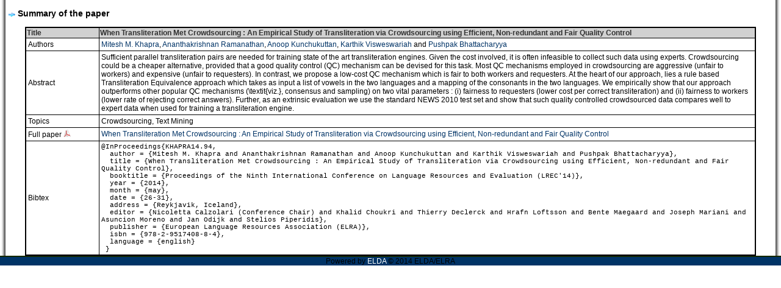

--- FILE ---
content_type: text/html
request_url: http://www.lrec-conf.org/proceedings/lrec2014/summaries/94.html
body_size: 4563
content:
<!DOCTYPE html PUBLIC "-//W3C//DTD XHTML 1.0 Strict//EN" "http://www.w3.org/TR/xhtml1/DTD/xhtml1-strict.dtd">
<html xmlns="http://www.w3.org/1999/xhtml" xml:lang="en" >
<head>
   <title>LREC 2014 Proceedings</title>
   <meta http-equiv="Content-Type" content="text/html; charset=iso-8859-1" />
   <link rel="stylesheet" media="screen" type="text/css" title="style" href=".././css/styles.css" />
</head>
<body>
<table style="margin-left:auto; margin-right:auto; width:100%;" border="0" cellspacing="0" cellpadding="0">
  <tr>
  <td background="../img/ombre_left.gif" width="9"><img src="../img/transp.gif" height="50" width="9" alt="" /></td>
  <td>
<p class="title_page">&nbsp;<img src="../img/puce.gif" width="12" height="12" align="absbottom"> Summary of the paper<br></p>
<center>
<table class="main_summaries">
  <tr>
  <th class="first_summaries">Title</th>
  <th class="second_summaries">When Transliteration Met Crowdsourcing : An Empirical Study of Transliteration via Crowdsourcing using Efficient, Non-redundant and Fair Quality Control</th>
  </tr>
  <tr>
  <td>Authors</td>
  <td><a href="../authors.html#Khapra_Mitesh_M.">Mitesh M. Khapra</a>, <a href="../authors.html#Ramanathan_Ananthakrishnan">Ananthakrishnan Ramanathan</a>, <a href="../authors.html#Kunchukuttan_Anoop">Anoop Kunchukuttan</a>, <a href="../authors.html#Visweswariah_Karthik">Karthik Visweswariah</a> and <a href="../authors.html#Bhattacharyya_Pushpak">Pushpak Bhattacharyya</a></td>
  </tr>
  <tr>
  <td>Abstract</td>
  <td>Sufficient parallel transliteration pairs are needed for training state of the art transliteration engines. Given the cost involved, it is often infeasible to collect such data using experts. Crowdsourcing could be a cheaper alternative, provided that a good quality control (QC) mechanism can be devised for this task. Most QC mechanisms employed in crowdsourcing are aggressive (unfair to workers) and expensive (unfair to requesters). In contrast, we propose a low-cost QC mechanism which is fair to both workers and requesters. At the heart of our approach, lies a rule based Transliteration Equivalence approach which takes as input a list of vowels in the two languages and a mapping of the consonants in the two languages. We empirically show that our approach outperforms other popular QC mechanisms (\textit{viz.}, consensus and sampling) on two vital parameters : (i) fairness to requesters (lower cost per correct transliteration) and (ii) fairness to workers (lower rate of rejecting correct answers). Further, as an extrinsic evaluation we use the standard NEWS 2010 test set and show that such quality controlled crowdsourced data compares well to expert data when used for training a transliteration engine.</td>
  </tr>
  <tr>
  <td>Topics</td>
  <td class="topics_summaries"><a href="../topics.html#Crowdsourcing">Crowdsourcing</a>, <a href="../topics.html#Text_Mining">Text Mining</a>  </td>
  </tr>
  <tr>
  <td>Full paper <img src="../img/pdf_22.png" width="12" height="12"></td>
  <td><a href="../pdf/94_Paper.pdf">When Transliteration Met Crowdsourcing : An Empirical Study of Transliteration via Crowdsourcing using Efficient, Non-redundant and Fair Quality Control</a></td>
  </tr>
  <tr>
  <td>Bibtex</td>
  <td class="bibtex_summaries">@InProceedings{KHAPRA14.94,<br>
&nbsp;  author =  {Mitesh M. Khapra and Ananthakrishnan Ramanathan and Anoop Kunchukuttan and Karthik Visweswariah and Pushpak Bhattacharyya},<br>&nbsp;  title =  {When Transliteration Met Crowdsourcing : An Empirical Study of Transliteration via Crowdsourcing using Efficient, Non-redundant and Fair Quality Control},<br>&nbsp;  booktitle =  {Proceedings of the Ninth International Conference on Language Resources and Evaluation (LREC'14)},<br>&nbsp;  year =  {2014},<br>&nbsp;  month =  {may},<br>&nbsp;  date =  {26-31},<br>&nbsp;  address =  {Reykjavik, Iceland},<br>&nbsp;  editor =  {Nicoletta Calzolari (Conference Chair) and Khalid Choukri and Thierry Declerck and Hrafn Loftsson and Bente Maegaard and Joseph Mariani and Asuncion Moreno and Jan Odijk and Stelios Piperidis},<br>&nbsp;  publisher =  {European Language Resources Association (ELRA)},<br>&nbsp;  isbn =  {978-2-9517408-8-4},<br>&nbsp;  language =  {english}<br>&nbsp;}  </td>
  </tr>
</table>
</center>
  </td>
  <td background="../img/ombre_right.gif" width="9"><img src="../img/transp.gif" height="50" width="9" alt="" /></td>
  </tr>
</table>
    <div id="outercolonnepied">Powered by <a href="http://www.elda.org" title="ELDA">ELDA</a> &copy; 2014 ELDA/ELRA
    </div>
</body>
</html>

--- FILE ---
content_type: text/css
request_url: http://www.lrec-conf.org/proceedings/lrec2014/css/styles.css
body_size: 10194
content:
/* STYLES GENERAUX */
body {
	font-family: "Trebuchet MS", Tahoma, Arial, Helvetica, sans-serif;
	font-size: 0.75em;
	color: #000000;
	padding: 0;
	margin: 0;
	background-color: #FFFFFF;
}
a:link {
	color: #003366;
	text-decoration: none;
}
a:visited {
	color: #003366;
	text-decoration: none;

}
a:hover {
	color: #293742;
	text-decoration: underline;
}

/* HAUT DE PAGE */
#entetegauche{
	height:129px;
	float:left;
	width:85%;
}

#entetegauche a:link {
	color: #000000;
	text-decoration: none;
}
#entetegauche a:visited {
	color: #003366;
	text-decoration: none;

}
#entetegauche a:hover {
	color: #293742;
	text-decoration: underline;
}

#entetedroite{
	height:129px;
	float:left;
	width:15%;
}

.service {
	float:none;
	text-align: left;
	font-weight: bold;
	padding-left: 10px;
	padding-top: 5px;
}

.service a:link {
	color: #333333;
	text-decoration: none;
}
.service a:visited {
	color: #333333;
	text-decoration: none;
}
.service a:hover {
	color: #000000;
	text-decoration: underline;
}

.service li {
	display: block;
	margin: 0;
	background: #fff url("../img/puce_services.gif") no-repeat left bottom;
	text-indent: 20px;
}

/* DEFINITION DU MENU */
dt, dl, dd, ul, li {
list-style-type: none;
margin: 0;
padding: 0;
}

#menu {
position : absolute;
left: 20px;
top: 10px;
width: 98%;
height:20px;
width: 100%;
text-indent: 15px;
}

#menu dl {
float: left;
font-weight: bold;
}

#menu dt {
}

#menu li {
display: inline;
}

#menu li a {
color: #003366;
text-decoration: none;
height: 100%;
border: 0 none;
text-align: left;
background: #fff url("../img/menu_puce.gif") no-repeat left center;
color:#003366;
font-weight: bold;
font-family:"Trebuchet MS",Tahoma,Arial,Helvetica,sans-serif;
height: 17px;
text-indent: 15px;
padding: 0 10px;
}

#menu dt a {
color: #003366;
cursor: pointer;
text-align: left;
font-weight: bold;
font-family:"Trebuchet MS",Tahoma,Arial,Helvetica,sans-serif;
background: #fff url("../img/menu_close.gif") no-repeat left center;
border:0px solid #fff;
height: 20px;
padding: 0 20px;
}

#smenu1, #smenu2, #smenu3, #smenu4, #smenu5, #smenu6 {
position: absolute;
width: 700px;
}

#menu li a:hover, #menu li a:focus {
background: #003366 url("../img/menu_puce_hover.gif") no-repeat left center;
color:#fff;
}

#menu dt a:hover, #menu dt a:focus {
background: #003366 url("../img/menu_open.gif") no-repeat left center;
color:#fff;
}

/* RECHERCHE */
.forml {
background-color:#FFFFFF;
border:1px dashed #293742;
font-family:inherit;
font-size:inherit;
width:150px;
}

.line_end {
background-color:#003366;
}

/* PIED DE PAGE */
#outercolonnepied {
	width:100%;
	margin:0;
	padding:0;
	background-color: #003366;
	border-top: 2px solid #132700;
	float:left;
	text-align:center;
}
#outercolonnepied a:link {
	color: #FFFFFF;
	text-decoration: none;
}
#outercolonnepied a:visited {
	color: #FFFFFF;
	text-decoration: none;
}
#outercolonnepied a:hover {
	color: #FFFFFF;
	text-decoration: none;
}

.conteneur {
position: relative;
width: 750px;
margin: 0 auto; 
height:100%;
}

/* EN TETE*/
.entete{
	position:absolute;
	margin:0pt;
	padding:0pt;
	top: 0;
	left: 0;
	width: 100%;
	text-align:center;
}

/* CORPS */
#spacer{
	position:absolute;
	height:25px;
	background-color:#FFFFFF;
	width:100%;
	z-index:2;
	margin:0 9px 0 0;
}
#content{
	margin-top: 25px;
	width:1000px;
	z-index:1;
	height: 50%;
	overflow: auto;
}

.main {
	font-family: "Trebuchet MS", Tahoma, Arial, Helvetica, sans-serif;
	font-size: 12px;
	color: #000000;
}

/* GENERAL */
.high_title {
	font-family: "Trebuchet MS", Tahoma, Arial, Helvetica, sans-serif;
	font-size: 14px;
	font-weight:bold;
	color: #000000;
}

.title_page {
	font-family: "Trebuchet MS", Tahoma, Arial, Helvetica, sans-serif;
	font-size: 14px;
	font-weight:bold;
	color: #000000;
}

.liste_alpha {
	font-family: "Trebuchet MS", Tahoma, Arial, Helvetica, sans-serif;
	font-size: 14px;
	font-weight:bold;
	color: #0000EE;
}

.liste_alpha a:link {
	color: #003366;
}

.liste_alpha a:visited {
	color: #003366;
}

.liste_alpha a:hover {
	color: #293742;
}

/* SUMMARIES */
.main_summaries {
	border: solid #000000 2px;
	width: 95%;
	border-collapse: collapse;
	text-align: left;
}

.main_summaries th {
	background-color: #D1D1D1;
	color: #313131;
	border: solid #000000 1px;
}

.main_summaries td {
	background-color: #FFFFFF;
	color: #000000;
	border: solid #000000 1px;
	padding: 3px;
}

.first_summaries {
	width: 10%;
}

.second_summaries {
	width: 90%;
}

.main_summaries a:link {
	color: #003366;
}

.main_summaries a:visited {
	color: #003366;
}

.main_summaries a:hover {
	color: #293742;
}

.topics_summaries a:link {
	color: #000000;
}

.topics_summaries a:visited {
	color: #000000;
}

.topics_summaries a:hover {
	color: #293742;
}

.bibtex_summaries {
	font-family: "Courier New", Courier, monospace;
	font-size: 11px;
}

/* SESSIONS */
.main_sessions{
	border: solid #000000 2px;
	width: 95%;
	border-collapse: collapse;
	text-align: left;
}

.main_sessions th {
	background-color: #D1D1D1;
	color: #313131;
	border: solid #000000 1px;
	text-align: center;
}

.main_sessions td {
	background-color: #FFFFFF;
	color: #000000;
	border: solid #000000 1px;
	padding: 3px;
}

.list_speakers {
	padding-left: 40px;
}

.time_sessions {
	width: 65px;
	text-align: center;
	font-style: italic;
}

.authors_sessions {
	width: 45%;
}

.authors_sessions a:link {
	color: #000000;
}

.authors_sessions a:visited {
	color: #000000;
}

.authors_sessions a:hover {
	color: #293742;
}

.paper_sessions {
}

.paper_sessions a:link {
	color: #003366;
}

.paper_sessions a:visited {
	color: #003366;
}

.paper_sessions a:hover {
	color: #293742;
}

/* PAPER */
.main_papers{
	border: solid #000000 2px;
	width: 95%;
	border-collapse: collapse;
	text-align: left;
}

.main_papers th {
	background-color: #D1D1D1;
	color: #313131;
	border: solid #000000 1px;
	text-align: center;
}

.main_papers td {
	background-color: #FFFFFF;
	color: #000000;
	border: solid #000000 1px;
	padding: 3px;
}

.paper_papers {
	width: 50%;
}

.paper_papers a:link {
	color: #003366;
}

.paper_papers a:visited {
	color: #003366;
}

.paper_papers a:hover {
	color: #293742;
}

.authors_papers {
}

.authors_papers a:link {
	color: #000000;
}

.authors_papers a:visited {
	color: #000000;
}

.authors_papers a:hover {
	color: #293742;
}

/* AUTHORS */
.main_authors {
	border: solid #000000 2px;
	width: 95%;
	border-collapse: collapse;
	text-align: left;
}

.main_authors th {
	background-color: #D1D1D1;
	color: #313131;
	border: solid #000000 1px;
	text-align: center;
}

.main_authors td {
	background-color: #FFFFFF;
	color: #000000;
	border: solid #000000 1px;
	padding: 3px;
}

.author_authors {
	width: 20%;
}

.author_authors a:link {
	color: #000000;
}

.author_authors a:visited {
	color: #000000;
}

.author_authors a:hover {
	color: #000000;
	text-decoration: none;
}

.paper_authors {
	width: 45%;
}

.paper_authors a:link {
	color: #003366;
}

.paper_authors a:visited {
	color: #003366;
}

.paper_authors a:hover {
	color: #293742;
}

.affiliation_authors {
}

.affiliation_authors a:link {
	color: #000000;
}

.affiliation_authors a:visited {
	color: #000000;
}

.affiliation_authors a:hover {
	color: #293742;
}


/* TOPICS */
.main_topics {
	border: solid #000000 2px;
	width: 95%;
	border-collapse: collapse;
	text-align: left;
}

.main_topics th {
	background-color: #D1D1D1;
	color: #313131;
	border: solid #000000 1px;
	text-align: center;
}

.main_topics td {
	background-color: #FFFFFF;
	color: #000000;
	border: solid #000000 1px;
	padding: 3px;
}

.topic_topics {
	width: 20%;
	vertical-align: top;
}

.topic_topics a:link {
	color: #000000;
}

.topic_topics a:visited {
	color: #000000;
}

.topic_topics a:hover {
	color: #293742;
}

.paper_topics {
	width: 80%;
}

.paper_topics a:link {
	color: #003366;
}

.paper_topics a:visited {
	color: #003366;
}

.paper_topics a:hover {
	color: #293742;
}

/* BIBTEX */
.bibtex_bibtex {
	font-family: "Courier New";
	font-size: 12px;
	text-align: left;
}

/* AFFILIATIONS */
.main_affiliations {
	border: solid #000000 2px;
	width: 95%;
	border-collapse: collapse;
	text-align: left;
}

.main_affiliations th {
	background-color: #D1D1D1;
	color: #313131;
	border: solid #000000 1px;
	text-align: center;
}

.main_affiliations td {
	background-color: #FFFFFF;
	color: #000000;
	border: solid #000000 1px;
	padding: 3px;
}

.affiliation_affiliations {
	width: 40%;
}

.affiliation_affiliations a:link {
	color: #000000;
}

.affiliation_affiliations a:visited {
	color: #000000;
}

.affiliation_affiliations a:hover {
	color: #000000;
	text-decoration: none;
}


.paper_affiliations {
	width: 60%;
}

.paper_affiliations a:link {
	color: #003366;
}

.paper_affiliations a:visited {
	color: #003366;
}

.paper_affiliations a:hover {
	color: #293742;
}

/* WORKSHOPS */
.tab_workshop {
	border: solid #000000 2px;
	width: 90%;
	border-collapse: collapse;
	text-align: left;
}

.date_workshop {
	background-color: #D1D1D1;
	color: #313131;
	border: solid #000000 1px;
	font-weight: bold;
	text-align: center;
}

.title_workshop {
	text-align: center;
	background-color: #FFFFFF;
	color: #000000;
	border: solid #000000 1px;
	padding: 3px;
}

.title_workshop a:link {
	color: #003366;
}

.title_workshop a:visited {
	color: #003366;
}

.title_workshop a:hover {
	color: #293742;
}

.room_workshop {
	text-align: center;
	font-style: italic;
	border: solid #000000 1px;
	font-weight: bold;
}
 
.sched_workshop {
	width: 40px;
	text-align: left;
	font-style: italic;
	font-weight: bold;
	border: solid #000000 1px;
}
